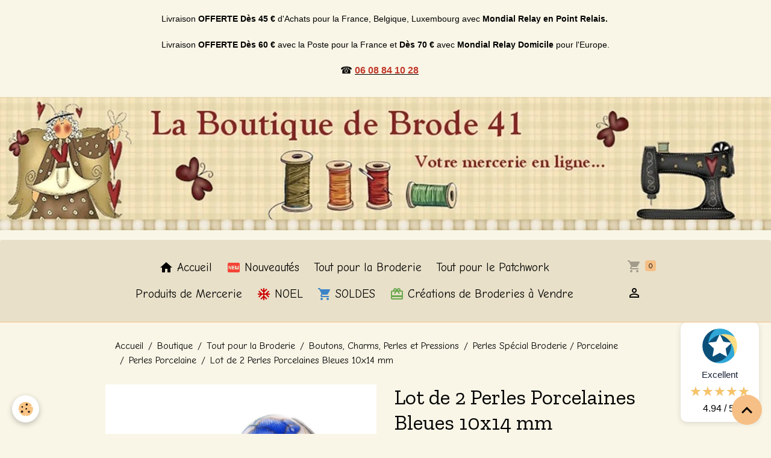

--- FILE ---
content_type: text/html; charset=UTF-8
request_url: https://www.laboutiquedebrode41.com/boutique/produits-de-mercerie/boutons-charms/perles/perles-porcelaine/lot-de-2-perles-porcelaines-bleues-10x14-mm.html
body_size: 93959
content:

<!DOCTYPE html>
<html lang="fr">
    <head>
        <title>Perles Baton Argent 9mm</title>
        <meta name="theme-color" content="rgb(232, 224, 201)">
        <meta name="msapplication-navbutton-color" content="rgb(232, 224, 201)">
        <!-- METATAGS -->
        <!-- rebirth / drawing -->
<!--[if IE]>
<meta http-equiv="X-UA-Compatible" content="IE=edge">
<![endif]-->
<meta charset="utf-8">
<meta name="viewport" content="width=device-width, initial-scale=1, shrink-to-fit=no">
    <meta property="og:title" content="Perles Baton Argent 9mm">
    <meta property="og:url" content="https://www.laboutiquedebrode41.com/boutique/tout-pour-la-broderie/boutons-charms/perles/perles-porcelaine/lot-de-2-perles-porcelaines-bleues-10x14-mm.html">
    <meta property="og:type" content="website">
    <link href="//www.laboutiquedebrode41.com/themes/designlines/bottomsite/index.css?v=1768539185" rel="stylesheet">
    <link rel="canonical" href="https://www.laboutiquedebrode41.com/boutique/produits-de-mercerie/boutons-charms/perles/perles-porcelaine/lot-de-2-perles-porcelaines-bleues-10x14-mm.html">
    <meta name="msvalidate.01" content="EC6D9FAFD44EC109EEF68BD20847BB87">
<meta name="generator" content="e-monsite (e-monsite.com)">

    <link rel="icon" href="https://www.laboutiquedebrode41.com/medias/site/favicon/ange.jpg">
    <link rel="apple-touch-icon" sizes="114x114" href="https://www.laboutiquedebrode41.com/medias/site/mobilefavicon/ange-1.jpg?fx=c_114_114">
    <link rel="apple-touch-icon" sizes="72x72" href="https://www.laboutiquedebrode41.com/medias/site/mobilefavicon/ange-1.jpg?fx=c_72_72">
    <link rel="apple-touch-icon" href="https://www.laboutiquedebrode41.com/medias/site/mobilefavicon/ange-1.jpg?fx=c_57_57">
    <link rel="apple-touch-icon-precomposed" href="https://www.laboutiquedebrode41.com/medias/site/mobilefavicon/ange-1.jpg?fx=c_57_57">


        
    <link rel="preconnect" href="https://fonts.googleapis.com">
    <link rel="preconnect" href="https://fonts.gstatic.com" crossorigin="anonymous">
    <link href="https://fonts.googleapis.com/css?family=Comic+Neue:300,300italic,400,400italic,700,700italic%7CZilla+Slab:300,300italic,400,400italic,700,700italic&display=swap" rel="stylesheet">

<link href="//www.laboutiquedebrode41.com/themes/combined.css?v=6_1642769533_3722" rel="stylesheet">


<link rel="preload" href="//www.laboutiquedebrode41.com/medias/static/themes/bootstrap_v4/js/jquery-3.6.3.min.js?v=26012023" as="script">
<script src="//www.laboutiquedebrode41.com/medias/static/themes/bootstrap_v4/js/jquery-3.6.3.min.js?v=26012023"></script>
<link rel="preload" href="//www.laboutiquedebrode41.com/medias/static/themes/bootstrap_v4/js/popper.min.js?v=31012023" as="script">
<script src="//www.laboutiquedebrode41.com/medias/static/themes/bootstrap_v4/js/popper.min.js?v=31012023"></script>
<link rel="preload" href="//www.laboutiquedebrode41.com/medias/static/themes/bootstrap_v4/js/bootstrap.min.js?v=31012023" as="script">
<script src="//www.laboutiquedebrode41.com/medias/static/themes/bootstrap_v4/js/bootstrap.min.js?v=31012023"></script>
<script src="//www.laboutiquedebrode41.com/themes/combined.js?v=6_1642769533_3722&lang=fr"></script>
<script type="application/ld+json">
    {
        "@context" : "https://schema.org/",
        "@type" : "WebSite",
        "name" : "La Boutique de Brode41",
        "url" : "https://www.laboutiquedebrode41.com/"
    }
</script>

<script async src="//pagead2.googlesyndication.com/pagead/js/adsbygoogle.js"></script>
<script>
  (adsbygoogle = window.adsbygoogle || []).push({
    google_ad_client: "ca-pub-9962519564969678",
    enable_page_level_ads: true
  });
</script>

<!-- Global site tag (gtag.js) - Google Analytics -->
<script async src="https://www.googletagmanager.com/gtag/js?id=UA-17327757-2"></script>
<script>
  window.dataLayer = window.dataLayer || [];
  function gtag(){dataLayer.push(arguments);}
  gtag('js', new Date());

  gtag('config', 'UA-17327757-2');
</script>




        <!-- //METATAGS -->
            <script src="//www.laboutiquedebrode41.com/medias/static/js/rgpd-cookies/jquery.rgpd-cookies.js?v=2072"></script>
    <script>
                                    $(document).ready(function() {
            $.RGPDCookies({
                theme: 'bootstrap_v4',
                site: 'www.laboutiquedebrode41.com',
                privacy_policy_link: '/about/privacypolicy/',
                cookies: [{"id":null,"favicon_url":"https:\/\/ssl.gstatic.com\/analytics\/20210414-01\/app\/static\/analytics_standard_icon.png","enabled":true,"model":"google_analytics","title":"Google Analytics","short_description":"Permet d'analyser les statistiques de consultation de notre site","long_description":"Indispensable pour piloter notre site internet, il permet de mesurer des indicateurs comme l\u2019affluence, les produits les plus consult\u00e9s, ou encore la r\u00e9partition g\u00e9ographique des visiteurs.","privacy_policy_url":"https:\/\/support.google.com\/analytics\/answer\/6004245?hl=fr","slug":"google-analytics"},{"id":null,"favicon_url":"","enabled":true,"model":"addthis","title":"AddThis","short_description":"Partage social","long_description":"Nous utilisons cet outil afin de vous proposer des liens de partage vers des plateformes tiers comme Twitter, Facebook, etc.","privacy_policy_url":"https:\/\/www.oracle.com\/legal\/privacy\/addthis-privacy-policy.html","slug":"addthis"}],
                modal_title: 'Gestion\u0020des\u0020cookies',
                modal_description: 'd\u00E9pose\u0020des\u0020cookies\u0020pour\u0020am\u00E9liorer\u0020votre\u0020exp\u00E9rience\u0020de\u0020navigation,\nmesurer\u0020l\u0027audience\u0020du\u0020site\u0020internet,\u0020afficher\u0020des\u0020publicit\u00E9s\u0020personnalis\u00E9es,\nr\u00E9aliser\u0020des\u0020campagnes\u0020cibl\u00E9es\u0020et\u0020personnaliser\u0020l\u0027interface\u0020du\u0020site.',
                privacy_policy_label: 'Consulter\u0020la\u0020politique\u0020de\u0020confidentialit\u00E9',
                check_all_label: 'Tout\u0020cocher',
                refuse_button: 'Refuser',
                settings_button: 'Param\u00E9trer',
                accept_button: 'Accepter',
                callback: function() {
                    // website google analytics case (with gtag), consent "on the fly"
                    if ('gtag' in window && typeof window.gtag === 'function') {
                        if (window.jsCookie.get('rgpd-cookie-google-analytics') === undefined
                            || window.jsCookie.get('rgpd-cookie-google-analytics') === '0') {
                            gtag('consent', 'update', {
                                'ad_storage': 'denied',
                                'analytics_storage': 'denied'
                            });
                        } else {
                            gtag('consent', 'update', {
                                'ad_storage': 'granted',
                                'analytics_storage': 'granted'
                            });
                        }
                    }
                }
            });
        });
    </script>
        <script async src="https://www.googletagmanager.com/gtag/js?id=G-4VN4372P6E"></script>
<script>
    window.dataLayer = window.dataLayer || [];
    function gtag(){dataLayer.push(arguments);}
    
    gtag('consent', 'default', {
        'ad_storage': 'denied',
        'analytics_storage': 'denied'
    });
    
    gtag('js', new Date());
    gtag('config', 'G-4VN4372P6E');
</script>

        
    <!-- Global site tag (gtag.js) -->
        <script async src="https://www.googletagmanager.com/gtag/js?id=UA-17327757-2"></script>
        <script>
        window.dataLayer = window.dataLayer || [];
        function gtag(){dataLayer.push(arguments);}

gtag('consent', 'default', {
            'ad_storage': 'denied',
            'analytics_storage': 'denied'
        });
        gtag('set', 'allow_ad_personalization_signals', false);
                gtag('js', new Date());
        gtag('config', 'UA-17327757-2');
    </script>
                <script src="//www.laboutiquedebrode41.com/medias/static/themes/ems_framework/js/masonry.pkgd.min.js"></script>
        <script src="//www.laboutiquedebrode41.com/medias/static/themes/ems_framework/js/imagesloaded.pkgd.min.js"></script>
                            <script id="widget-econfiance-js" position="right" src="https://certification.e-confiance.fr/js/certification/widget.js?v=2" slug="laboutiquedebrode41" ext="fr" defer></script>
                    </head>
    <body id="boutique_run_produits-de-mercerie_boutons-charms_perles_perles-porcelaine_lot-de-2-perles-porcelaines-bleues-10x14-mm" data-template="e-commerce">
        

                <!-- CUSTOMIZE AREA -->
        <div id="top-site">
            <p><span style="font-family:Arial,Helvetica,sans-serif;"><span style="font-size:10px;"></span></span></p>

<p style="text-align: center;"><span style="font-size:18px;"><span style="font-family:Courier New,Courier,monospace;"></span></span></p>

<h3 style="margin-bottom: 19px; text-indent: 0pt; text-align: center;"><span style="font-size:10pt"><span style="font-family:&quot;Times New Roman&quot;"><span style="color:black"><span lang="fr" style="font-size:13.5pt"><span style="font-family:&quot;Courier New&quot;"><span style="language:fr"></span></span></span></span></span></span></h3>

<p style="text-align:center; margin-bottom:19px; text-indent:0pt"><span style="font-size:14px;"><span style="font-family:Tahoma,Geneva,sans-serif;"><span style="line-height:75%"><span style="color:black"><span lang="fr"><span style="line-height:75%">Livraison </span></span><strong><span lang="fr"><span style="line-height:75%"><span style="font-weight:bold">OFFERTE&nbsp;</span></span></span></strong></span></span></span></span><span style="font-size:14px;"><span style="font-family:Tahoma,Geneva,sans-serif;"><span style="line-height:75%"><span style="color:black"><strong><span lang="fr"><span style="line-height:75%"><span style="font-weight:bold">D&egrave;s 45 &euro;</span></span></span></strong><span lang="fr"><span style="line-height:75%"> d&#39;Achats p</span></span></span></span></span><span style="font-family:Tahoma,Geneva,sans-serif;"><span style="line-height:75%"><span style="color:black"><span lang="fr"><span style="line-height:75%">our la France,&nbsp;Belgique, Luxembourg&nbsp;</span></span></span></span></span><span style="font-family:Tahoma,Geneva,sans-serif;"><span style="line-height:75%"><span style="color:black"><span lang="fr"><span style="line-height:75%">avec&nbsp;</span></span><span lang="fr"><span style="line-height:75%"><span style="font-weight:bold">Mondial Relay en Point Relais.&nbsp;</span></span></span></span></span></span></span></p>

<p style="text-align:center; margin-bottom:19px; text-indent:0pt"><span style="font-size:14px;"><span style="font-family:Tahoma,Geneva,sans-serif;"><span style="color:black"><span style="font-size:14px;"><span style="font-family:Tahoma,Geneva,sans-serif;"><span style="line-height:75%"><span style="color:black"><span lang="fr"><span style="line-height:75%">Livraison </span></span><strong><span lang="fr"><span style="line-height:75%"><span style="font-weight:bold">OFFERTE&nbsp;</span></span></span>D&egrave;s 60 &euro;</strong>&nbsp;avec la Poste&nbsp;pour la France&nbsp;et&nbsp;</span></span></span></span><span style="font-size:14px;"><span style="font-family:Tahoma,Geneva,sans-serif;"><span style="line-height:75%"><span style="color:black"><strong><span lang="fr"><span style="line-height:75%"><span style="font-weight:bold">D&egrave;s </span></span></span></strong></span></span></span></span><strong>70 &euro;</strong> avec <strong>Mondial Relay Domicile</strong>&nbsp;pour l&#39;Europe.</span></span></span></p>

<p style="text-align: center;"><span style="font-size:18px;"><span style="font-family:Courier New,Courier,monospace;"></span></span></p>

<p style="text-align: center;"><span style="font-family:Tahoma,Geneva,sans-serif;"><span style="font-size:16px;">☎️&nbsp;<strong><a href="tel:0608841028"><span style="color:#c0392b;">06 08 84 10 28</span></a><span style="color:#c0392b;">&nbsp; </span></strong></span></span><span style="font-size:14px;"><span style="font-family:Tahoma,Geneva,sans-serif;">&nbsp;</span><span style="font-family:Courier New,Courier,monospace;">&nbsp;</span></span></p>

<p style="text-align: center;"><span style="color:#c0392b;"></span><span style="display: none;">&nbsp;</span></p>

        </div>
                <!-- BRAND TOP -->
                                                                                    <div id="brand-top-wrapper" class="contains-brand d-flex justify-content-center">
                                    <a class="top-brand d-block text-center mr-0" href="https://www.laboutiquedebrode41.com/">
                                                    <img src="https://www.laboutiquedebrode41.com/medias/site/logos/logo2.jpg" alt="laboutiquedebrode41" class="img-fluid brand-logo d-none d-lg-inline-block">
                                                                            <span class="brand-titles d-lg-flex flex-column mb-0">
                                <span class="brand-title d-none">La Boutique de Brode41</span>
                                                    </span>
                                            </a>
                            </div>
        
        <!-- NAVBAR -->
                                                                                                                                    <nav class="navbar navbar-expand-lg py-lg-4 radius-top" id="navbar" data-animation="sliding">
                        <div class="container">
                                            <button id="buttonBurgerMenu" title="BurgerMenu" class="navbar-toggler collapsed" type="button" data-toggle="collapse" data-target="#menu">
                    <span></span>
                    <span></span>
                    <span></span>
                    <span></span>
                </button>
                <div class="collapse navbar-collapse flex-lg-grow-0 mx-lg-auto" id="menu">
                                                                                                                <ul class="navbar-nav navbar-menu nav-all nav-all-center">
                                                                                                                                                                                            <li class="nav-item" data-index="1">
                            <a class="nav-link" href="https://www.laboutiquedebrode41.com/">
                                                                                                                                                                                <i class="material-icons md-home"></i>
                                                                Accueil
                            </a>
                                                                                </li>
                                                                                                                                                                                            <li class="nav-item" data-index="2">
                            <a class="nav-link" href="https://www.laboutiquedebrode41.com/pages/les-nouveautes-de-la-semaine.html">
                                                                                                                                                                                <i class="material-icons md-fiber_new" style="color:rgb(244, 67, 54)"></i>
                                                                Nouveautés
                            </a>
                                                                                </li>
                                                                                                                                                                                            <li class="nav-item" data-index="3">
                            <a class="nav-link" href="https://www.laboutiquedebrode41.com/boutique/tout-pour-la-broderie/" onclick="window.open(this.href);return false;">
                                                                Tout pour la Broderie
                            </a>
                                                                                </li>
                                                                                                                                                                                            <li class="nav-item" data-index="4">
                            <a class="nav-link" href="https://www.laboutiquedebrode41.com/boutique/tout-pour-le-patchwork/" onclick="window.open(this.href);return false;">
                                                                Tout pour le Patchwork
                            </a>
                                                                                </li>
                                                                                                                                                                                            <li class="nav-item" data-index="5">
                            <a class="nav-link" href="https://www.laboutiquedebrode41.com/boutique/produits-de-mercerie/" onclick="window.open(this.href);return false;">
                                                                Produits de Mercerie
                            </a>
                                                                                </li>
                                                                                                                                                                                            <li class="nav-item" data-index="6">
                            <a class="nav-link" href="https://www.laboutiquedebrode41.com/boutique/noel/">
                                                                                                                                                                                <i class="material-icons md-ac_unit" style="color:rgb(204, 0, 0)"></i>
                                                                NOEL
                            </a>
                                                                                </li>
                                                                                                                                                                                            <li class="nav-item" data-index="7">
                            <a class="nav-link" href="https://www.laboutiquedebrode41.com/boutique/promotions/" onclick="window.open(this.href);return false;">
                                                                                                                                                                                <i class="material-icons md-local_grocery_store" style="color:rgb(61, 133, 198)"></i>
                                                                SOLDES
                            </a>
                                                                                </li>
                                                                                                                                                                                            <li class="nav-item" data-index="8">
                            <a class="nav-link" href="https://www.laboutiquedebrode41.com/boutique/creations-de-broderies-a-vendre/">
                                                                                                                                                                                <i class="material-icons md-card_giftcard" style="color:rgb(106, 168, 79)"></i>
                                                                Créations de Broderies à Vendre
                            </a>
                                                                                </li>
                                    </ul>
            
                                    
                    
                                        <ul class="navbar-nav navbar-widgets ml-lg-4">
                                                                        <li class="nav-item">
                            <a href="https://www.laboutiquedebrode41.com/boutique/do/cart/" class="nav-link">
                                <i class="material-icons md-shopping_cart"></i>
                                <span class="d-lg-none">Panier</span>
                                <span class="badge badge-primary" data-role="cart-count"></span>
                            </a>
                        </li>
                        <li class="nav-item">
                            <a href="https://www.laboutiquedebrode41.com/boutique/do/account/" class="nav-link">
                                <i class="material-icons md-perm_identity"></i>
                                <span class="d-lg-none">Votre compte</span>
                            </a>
                        </li>
                                            </ul>
                                        
                    
                                    </div>
                        </div>
                    </nav>

        <!-- HEADER -->
                <!-- //HEADER -->

        <!-- WRAPPER -->
                                        <div id="wrapper">

                            <main id="main">

                                                                    <div class="container">
                                                        <ol class="breadcrumb">
                                    <li class="breadcrumb-item"><a href="https://www.laboutiquedebrode41.com">Accueil</a></li>
                                                <li class="breadcrumb-item"><a href="https://www.laboutiquedebrode41.com/boutique/">Boutique</a></li>
                                                <li class="breadcrumb-item"><a href="https://www.laboutiquedebrode41.com/boutique/tout-pour-la-broderie/">Tout pour la Broderie</a></li>
                                                <li class="breadcrumb-item"><a href="https://www.laboutiquedebrode41.com/boutique/tout-pour-la-broderie/boutons-charms/">Boutons, Charms, Perles et Pressions</a></li>
                                                <li class="breadcrumb-item"><a href="https://www.laboutiquedebrode41.com/boutique/tout-pour-la-broderie/boutons-charms/perles/">Perles Spécial Broderie / Porcelaine</a></li>
                                                <li class="breadcrumb-item"><a href="https://www.laboutiquedebrode41.com/boutique/tout-pour-la-broderie/boutons-charms/perles/perles-porcelaine/">Perles Porcelaine</a></li>
                                                <li class="breadcrumb-item active">Lot de 2 Perles Porcelaines Bleues 10x14 mm</li>
                        </ol>

    <script type="application/ld+json">
        {
            "@context": "https://schema.org",
            "@type": "BreadcrumbList",
            "itemListElement": [
                                {
                    "@type": "ListItem",
                    "position": 1,
                    "name": "Accueil",
                    "item": "https://www.laboutiquedebrode41.com"
                  },                                {
                    "@type": "ListItem",
                    "position": 2,
                    "name": "Boutique",
                    "item": "https://www.laboutiquedebrode41.com/boutique/"
                  },                                {
                    "@type": "ListItem",
                    "position": 3,
                    "name": "Tout pour la Broderie",
                    "item": "https://www.laboutiquedebrode41.com/boutique/tout-pour-la-broderie/"
                  },                                {
                    "@type": "ListItem",
                    "position": 4,
                    "name": "Boutons, Charms, Perles et Pressions",
                    "item": "https://www.laboutiquedebrode41.com/boutique/tout-pour-la-broderie/boutons-charms/"
                  },                                {
                    "@type": "ListItem",
                    "position": 5,
                    "name": "Perles Spécial Broderie / Porcelaine",
                    "item": "https://www.laboutiquedebrode41.com/boutique/tout-pour-la-broderie/boutons-charms/perles/"
                  },                                {
                    "@type": "ListItem",
                    "position": 6,
                    "name": "Perles Porcelaine",
                    "item": "https://www.laboutiquedebrode41.com/boutique/tout-pour-la-broderie/boutons-charms/perles/perles-porcelaine/"
                  },                                {
                    "@type": "ListItem",
                    "position": 7,
                    "name": "Lot de 2 Perles Porcelaines Bleues 10x14 mm",
                    "item": "https://www.laboutiquedebrode41.com/boutique/tout-pour-la-broderie/boutons-charms/perles/perles-porcelaine/lot-de-2-perles-porcelaines-bleues-10x14-mm.html"
                  }                          ]
        }
    </script>
                                                </div>
                                            
                                        
                                        
                                                                                                        
<div class="view view-eco" id="view-item" data-category="perles-porcelaine">
    <div class="container">
        <div class="row">
                            <div class="col-12 col-md-6">
                    <div id="eco-carousel" class="carousel slide" data-height="auto" data-interval="false" data-role="product-carousel">
                                                <div class="carousel-inner">
                                                            <div class="carousel-item active"  >
                                    <a href="https://www.laboutiquedebrode41.com/medias/images/perles-ceramiques-bleues.jpg" data-toggle="lightbox" data-gallery="product-pictures" data-type="image">
                                        <img src="https://www.laboutiquedebrode41.com/medias/images/perles-ceramiques-bleues.jpg?v=1" alt="Perles ceramiques bleues" class="carousel-img img-fluid">
                                    </a>
                                </div>
                                                        <span id="carousel-zoom"><i class="material-icons md-zoom_in md-lg"></i></span>
                        </div>
                    </div>
                                    </div>
                        <div class="col-12 col-md-6">

                <h1 class="view-title">
                    Lot de 2 Perles Porcelaines Bleues 10x14 mm                 </h1>

                
                <div class="shortdescription">
                                                                        <p>Lot de 2 Perles Porcelaines 10x14 mm</p>

<p>Diam&egrave;tre int&eacute;rieur : 5mm</p>

                                                            </div>

                                    <div class="introduction">
                        <p><script
src="https://www.paypal.com/sdk/js?client-id=AW8B6q7UO5EbVsfT09LKY0nZ8ichWZUCV2ta1v2rS3wexyPsgh3yXu1YIbE-3QTfqdlCrfTogZ8QDDfZ&currency=EUR&components=messages"
data-namespace="PayPalSDK">
</script><!-- Dans votre code, mettez à jour dynamiquement
data-pp-amount en le remplaçant par le prix ou le montant du panier.
Par exemple, data-pp-amount="89,99"
pour un produit de 89,99 €.
--></p>

<p>&nbsp;</p>

<table align="left" border="0" cellpadding="0" cellspacing="0" style="width:auto;">
	<tbody>
		<tr>
			<td style="width: 125px;"><img alt="Payplug logo" class="img-left" src="https://www.laboutiquedebrode41.com/medias/images/payplug-logo.png?fx=r_125_70" style="width: 109px; height: 60px; float: left;" /></td>
			<td>
			<p><span style="font-size:14px;"><span style="font-family:Arial,Helvetica,sans-serif;"><img alt="Paiement 100% sécurisé" id="ps_checkout-payment-method-logo-block-img" src="https://www.demerenfille.fr/modules/ps_checkout/views/img/lock_checkout.svg" />&nbsp;Paiement 100% s&eacute;curis&eacute;</span></span></p>

			<p><span style="font-size:14px;"><span style="font-family:Arial,Helvetica,sans-serif;"><span style="font-size:14px;"><span style="font-family:Arial,Helvetica,sans-serif;"><img alt="" data-v-65649e9b="" role="presentation" src="https://www.paypalobjects.com/js-sdk-logos/2.2.7/paypal-default.svg" style="float: left;" /></span></span></span></span><span style="font-size:14px;"><span style="font-family:Arial,Helvetica,sans-serif;"><span style="font-size:14px;"><span style="font-family:Arial,Helvetica,sans-serif;"><span style="font-size:14px;"><span style="font-family:Arial,Helvetica,sans-serif;"><span style="font-size:14px;"><span style="font-family:Arial,Helvetica,sans-serif;"><span style="font-size:14px;"><span style="font-family:Arial,Helvetica,sans-serif;">&nbsp;&nbsp;<span style="font-size:14px;"><span style="font-family:Arial,Helvetica,sans-serif;"><span style="font-size:14px;"><span style="font-family:Arial,Helvetica,sans-serif;"><img alt="" data-v-b9787851="" role="presentation" src="https://www.paypalobjects.com/js-sdk-logos/2.2.7/pp-default.svg" />&nbsp;</span></span></span></span></span></span></span></span></span></span></span></span></span></span><span style="font-size:12px;"><span style="font-family:Arial,Helvetica,sans-serif;"><span style="font-family:Arial,Helvetica,sans-serif;"><span style="font-family:Arial,Helvetica,sans-serif;"><span style="font-family:Arial,Helvetica,sans-serif;"><span style="font-family:Arial,Helvetica,sans-serif;">4X PayPal&nbsp;</span></span></span></span></span></span></p>
			</td>
		</tr>
		<tr>
			<td style="text-align: center;">&nbsp;<img alt="Camion 0 4" class="img-center" height="60" src="https://www.laboutiquedebrode41.com/medias/images/camion-0--4.jpg?fx=r_60_60" width="60" /></td>
			<td>
			<p style="text-indent: 0pt;">&nbsp;</p>

			<p style="text-indent: 0pt;"><span style="font-size:14px;"><a href="https://www.laboutiquedebrode41.com/pages/informations/frais-de-port-gratuit-50.html"><span style="font-family:Arial,Helvetica,sans-serif;"><span style="color:black"><span lang="fr"><span style="font-weight:bold">LIVRAISON&nbsp;</span></span></span></span><span style="font-family:Arial,Helvetica,sans-serif;"><span style="color:black"><span lang="fr"><span style="font-weight:bold">OFFERTE</span></span></span></span></a></span></p>

			<p style="text-indent: 0pt;"><span style="font-size:12px;"><a href="https://www.laboutiquedebrode41.com/pages/informations/frais-de-port-gratuit-50.html"><span style="color:#2980b9;"><span style="font-family:&quot;Times New Roman&quot;"><strong><span style="font-family:Arial,Helvetica,sans-serif;"><span lang="fr">A partir de</span></span></strong></span><strong><span style="font-family:Arial,Helvetica,sans-serif;">&nbsp;</span><span style="font-family:Arial,Helvetica,sans-serif;"><span lang="fr">45&euro; d&rsquo;achat en Point Relais</span></span></strong></span></a></span></p>
			</td>
		</tr>
	</tbody>
</table>

<p>&nbsp;</p>
                    </div>
                
                
    
<div id="site-module-4e8268025c2e6fde4dbcee2e" class="site-module" data-itemid="4e8268025c2e6fde4dbcee2e" data-siteid="4e8267fdb5b96fde4dbceefc" data-category="item"></div>

                                        <div class="basket" data-role="basket">
        
        
                    <p class="availability"><span class="availibity-label">Disponibilité :</span> <i class="material-icons md-lens md-sm text-success"></i> Article disponible</p>
        
                            
        
        
        
        
                    <div class="add-to-basket">
                <div class="price">
                    
                                        
                                            <p>
                                                        <span class="final-price price-ttc d-inline-block">1,00€&nbsp;TTC</span>
                        </p>
                    
                                    </div>
                                                        <div class="input-group numeric-stepper" data-max="6" data-role="eco-numeric-stepper">
                        <div class="input-group-prepend">
                            <button type="button" class="btn btn-secondary" disabled data-stepper="down">
                                <i class="material-icons md-remove"></i>
                            </button>
                        </div>
                        <input data-role="product-qty" id="qty_56bcf999b7fc5a3f6a67c27a" type="text" value="1" class="form-control">
                        <div class="input-group-append">
                            <button type="button" class="btn btn-secondary" data-stepper="up">
                                <i class="material-icons md-add"></i>
                            </button>
                        </div>
                    </div>
                                            <button id="add-to-cart-desktop" type="button" class="btn btn-primary" onclick="modules.ecom.addToCart('https://www.laboutiquedebrode41.com/boutique', '56bcf999b7fc5a3f6a67c27a', '', $('#qty_56bcf999b7fc5a3f6a67c27a').val(), 0, '');">Ajouter au panier</button>
                                                                        </div>
        
        
                                                                        <p class="loyalty-points">Gagnez <strong>1 Points de Fidélité</strong> en ajoutant ce produit à votre commande.
                                        Soit une réduction de <strong class="points-value" data-ajax="nbLPCartAmount">0,05€</strong> sur votre prochaine commande.
                                        </div>

                
                
                
                
                            </div>
        </div>
    </div>

    
    
    
    <div class="container plugin-list">
        <div class="row">
            <div class="col">
                <div class="plugins">
                    
                                            <div id="social-" class="plugin" data-plugin="social">
    <div class="a2a_kit a2a_kit_size_32 a2a_default_style">
        <a class="a2a_dd" href="https://www.addtoany.com/share"></a>
        <a class="a2a_button_facebook"></a>
        <a class="a2a_button_x"></a>
        <a class="a2a_button_email"></a>
    </div>
    <script>
        var a2a_config = a2a_config || {};
        a2a_config.onclick = 1;
        a2a_config.locale = "fr";
    </script>
    <script async src="https://static.addtoany.com/menu/page.js"></script>
</div>                    
                    
                    
                                    </div>
            </div>
        </div>
    </div>

    
            <div id="bottom-eco" class="container mt-4">
            <div class="row">
                <div class="col">
                    
<div id="rows-666b12670ea8439c0103732d" class="rows" data-total-pages="1" data-current-page="1">
                            
                        
                                                                                        
                                                                
                
                        
                
                
                                    
                
                                
        
                                    <div id="row-666b12670ea8439c0103732d-1" class="row-container pos-1  page_1 container">
                    <div class="row-content">
                                                                                <div class="row" data-role="line">
                                    
                                                                                
                                                                                                                                                                                                            
                                                                                                                                                                
                                                                                
                                                                                
                                                                                                                        
                                                                                
                                                                                                                                                                                                                                                                        
                                                                                        <div data-role="cell" data-size="lg" id="cell-666b12670ee829fdb4301d1f" class="col empty-column">
                                               <div class="col-content col-no-widget">                                                        &nbsp;
                                                                                                    </div>
                                            </div>
                                                                                                                                                        </div>
                                            </div>
                                    </div>
                        </div>

                </div>
            </div>
        </div>
    
    
    
    
                <script type="application/ld+json">
        {
          "@context": "http://schema.org/",
          "@type": "Product",
          "name": "Lot de 2 Perles Porcelaines Bleues 10x14 mm",
                    "image": [
                          "https://www.laboutiquedebrode41.com/medias/images/perles-ceramiques-bleues.jpg"                      ],
                    "description": "&lt;p&gt;Lot de 2 Perles Porcelaines 10x14 mm&lt;/p&gt;

&lt;p&gt;Diam&amp;egrave;tre int&amp;eacute;rieur : 5mm&lt;/p&gt;
",
          "mpn": "REF105287",
                                                  "aggregateRating": {
                    "@type": "AggregateRating",
                    "ratingValue": "4.94",
                    "ratingCount": "427"
                  },
                                          "review": [
                            {
                  "@type": "Review",
                  "author": {
                    "@type": "Person",
                    "name": "Laurence A"
                  },
                  "reviewRating": {
                    "@type": "Rating",
                    "ratingValue": "5",
                    "bestRating": "5"
                  },
                  "datePublished": "2026-01-02T15:32:08+01:00",
                  "reviewBody": "Cest toujours un plaisir de commander chez  la boutique de broderie 41. 
Les articles sont comme on les espère , le paiement facile et la livraison rapide. Si on a une question à poser, la réponse toujours rapide.
Je recommande fortement cette boutique en ligne."
                },                            {
                  "@type": "Review",
                  "author": {
                    "@type": "Person",
                    "name": "Sylviane V"
                  },
                  "reviewRating": {
                    "@type": "Rating",
                    "ratingValue": "5",
                    "bestRating": "5"
                  },
                  "datePublished": "2026-01-01T11:52:28+01:00",
                  "reviewBody": "Excellente.
Véronique de très bon conseils."
                },                            {
                  "@type": "Review",
                  "author": {
                    "@type": "Person",
                    "name": "Viviane H"
                  },
                  "reviewRating": {
                    "@type": "Rating",
                    "ratingValue": "5",
                    "bestRating": "5"
                  },
                  "datePublished": "2025-12-30T11:28:10+01:00",
                  "reviewBody": "Rapidité d'envoi,  envoi soigné , qualité des produits. Toujours autant satisfaite"
                },                            {
                  "@type": "Review",
                  "author": {
                    "@type": "Person",
                    "name": "BRILLARD D"
                  },
                  "reviewRating": {
                    "@type": "Rating",
                    "ratingValue": "5",
                    "bestRating": "5"
                  },
                  "datePublished": "2025-12-29T13:38:34+01:00",
                  "reviewBody": "Véronique est adorable. Commande envoyée rapidement. À recommander ++++"
                },                            {
                  "@type": "Review",
                  "author": {
                    "@type": "Person",
                    "name": "christine H"
                  },
                  "reviewRating": {
                    "@type": "Rating",
                    "ratingValue": "5",
                    "bestRating": "5"
                  },
                  "datePublished": "2025-12-25T18:24:06+01:00",
                  "reviewBody": "Parfait"
                }                      ],
                    "offers": {
                          "@type": "Offer",
              "price": "1.00",
                        "priceCurrency": "EUR",
            "url": "https://www.laboutiquedebrode41.com/boutique/tout-pour-la-broderie/boutons-charms/perles/perles-porcelaine/lot-de-2-perles-porcelaines-bleues-10x14-mm.html",
            "priceValidUntil": "2026-02-17",
                        "availability": "http://schema.org/InStock",
                                    "shippingDetails":
            {
                "@type": "OfferShippingDetails",
                "shippingRate": {
                "@type": "MonetaryAmount",
                    "value": "9.40",
                    "currency": "EUR"
                },
                "shippingDestination": {
                    "@type": "DefinedRegion",
                    "addressCountry": "FR"
                },
                "deliveryTime": {
                    "@type": "ShippingDeliveryTime",
                    "handlingTime": {
                      "@type": "QuantitativeValue",
                      "minValue": 1,
                      "maxValue": 5,
                      "unitCode": "DAY"
                    },
                    "transitTime": {
                      "@type": "QuantitativeValue",
                      "minValue": 1,
                      "maxValue": 5,
                      "unitCode": "DAY"
                    }
                }
            },
                        "seller": {
             "@type": "Organization",
             "name": "La Boutique de Brode41"
            }
          }
        }
    </script>

    
                <script>
        if (window.innerWidth < 575) {
            window.addEventListener("scroll", function() {
                var scrollPosition = window.pageYOffset || document.documentElement.scrollTop;
                var scrollToTopButton = document.querySelector(".scroll-to-top");

            });

            window.addEventListener("scroll", function() {
                var scrollPosition = window.pageYOffset || document.documentElement.scrollTop;
                var anchor_mobile = document.getElementById("anchor-mobile");

                if (scrollPosition > 500) {

                    // Afficher le bouton lorsqu'on est à plus de 500px du haut de la page
                    // On joue avec l'opacité pour l'effet de transition

                    setTimeout(() => {  anchor_mobile.classList.remove("d-none"); }, 0);
                    setTimeout(() => {  anchor_mobile.classList.remove("opacity-0"); }, 300);
                }
                else {

                    anchor_mobile.classList.add("opacity-0");
                    anchor_mobile.classList.add("d-none");
                }
            });

            if (document.querySelector(".scroll-to-top")) {

                document.querySelector(".scroll-to-top").addEventListener("click", function() {
                    window.scrollTo({
                        top: 0,
                        behavior: "smooth"
                    });
                });

            }

        }
    </script>

    
    
    <script>
        emsChromeExtension.init('product', '56bcf999b7fc5a3f6a67c27a', 'e-monsite.com');
    </script>

    </div>

<script>
    $(document).ready(function() {
        //Affichage du nombre d'étoiles dynamique selon note moyenne
        var avRatings = document.getElementsByClassName('econfiance-product-reviews-av_rating');
        for (var i = 0, len = avRatings.length; i < len; i++) {
            var avRating = avRatings[i];
            // Note utilisateur
            var average = avRating.getAttribute('data-rating');
            var reviewId = avRating.id;
            // Note initiale
            var ratings = [
                average
            ];
            // Nb total d'étoile
            var starsTotal = 5;
            for (var rating in ratings) {
                // Obtenir pourcentage
                var starPercentage = ratings[rating] / starsTotal * 100;
                // Arrondir au 10 le plus proche
                var starPercentageRounded = `${starPercentage}%`;
                // Définir le remplissage des étoiles selon pourcentage
                document.querySelector(`#econfiance-product-reviews-stars-inner-`+reviewId).style.width = starPercentageRounded;
            }
        }
    });
</script>

                </main>

                        </div>
        <!-- //WRAPPER -->

                <footer id="footer" class="frieze-circles">
                            
<div id="rows-60a796c6f8c35cb862d14b62" class="rows" data-total-pages="1" data-current-page="1">
                            
                        
                                                                                        
                                                                
                
                        
                
                
                                    
                                    
                                
        
                                    <div id="row-60a796c6f8c35cb862d14b62-1" class="row-container pos-1 page_1 row-separated container">
                    <div class="row-content">
                                                                                <div class="row align-items-stretch" data-role="line">
                                    
                                                                                
                                                                                                                                                                                                            
                                                                                                                                                                                                                                                    
                                                                                
                                                                                
                                                                                                                        
                                                                                                                                                                    
                                                                                                                                                                            
                                                                                        <div data-role="cell" data-size="sm" id="cell-675f43af003c000000029f32" class="col " style="-ms-flex-preferred-size:33.333333333333%;flex-basis:33.333333333333%">
                                               <div class="col-content col-no-widget">                                                        <p style="text-align: center;"><a href="https://www.laboutiquedebrode41.com/pages/informations/contact.html"><img alt="Heures ouverture" class="img-center img-circle" height="299" src="/medias/images/heures-ouverture.jpg?fx=r_376_300" width="376" /></a></p>

                                                                                                    </div>
                                            </div>
                                                                                                                        
                                                                                
                                                                                                                                                                                                            
                                                                                                                                                                                                                                                    
                                                                                
                                                                                
                                                                                                                        
                                                                                                                                                                    
                                                                                                                                                                            
                                                                                        <div data-role="cell" data-size="xs" id="cell-68a3756e9d350000000217a7" class="col " style="-ms-flex-preferred-size:22.239459029435%;flex-basis:22.239459029435%">
                                               <div class="col-content col-no-widget">                                                        <p style="text-align: center;">&nbsp;</p>

<p style="text-align: center;"><span style="font-size:18px;"><span style="font-family:Arial,Helvetica,sans-serif;">Suivez nous sur</span></span>&nbsp;</p>

<p style="text-align: center;"><a href="https://www.facebook.com/laboutique.debrode?locale=fr_FR" title="Favebook"><img alt="Favebook" class="img-center img-circle" height="100" src="/medias/images/favebook.png?fx=r_100_100" width="100" /></a><a href="https://www.instagram.com/laboutiquedebrode41/" title="Instragram logo"><img alt="Instragram logo" class="img-center img-circle" height="100" src="/medias/images/instragram-logo.jpg?fx=r_100_100" width="100" /></a></p>

                                                                                                    </div>
                                            </div>
                                                                                                                        
                                                                                
                                                                                                                                                                                                            
                                                                                                                                                                                                                                                    
                                                                                
                                                                                
                                                                                                                        
                                                                                                                                                                    
                                                                                                                                                                            
                                                                                        <div data-role="cell" data-size="sm" id="cell-675f4e8724ed00000002e538" class="col " style="-ms-flex-preferred-size:44.427207637232%;flex-basis:44.427207637232%">
                                               <div class="col-content col-no-widget">                                                        
<div id="rmOrganism">
  <div class="rmEmbed rmLayout--horizontal rmBase">
    <div data-page-type="formSubscribe" class="rmBase__body rmSubscription">
      <form method="post" action="https://t76600c13.emailsys2a.net/289/300/c0e9f4c482/subscribe/form.html?_g=1758389666" class="rmBase__content">
        <div class="rmBase__container">
          <div class="rmBase__section">
            <div class="rmBase__el rmBase__el--heading">
              <h1 class="rmBase__comp--heading">
                Inscription à Newsletter
    <!-- this linebreak is important, don't remove it! this will force trailing linebreaks to be displayed -->
                <br>
              </h1>
            </div>
          </div>
          <div class="rmBase__section">
            <div class="rmBase__el rmBase__el--text">
              <div class="rmBase__comp--text">
                Restez Informé des Nouveautés et des Offres Spéciales !
    <!-- this linebreak is important, don't remove it! this will force trailing linebreaks to be displayed -->
                <br>
              </div>
            </div>
          </div>
          <div class="rmBase__section">
            <div class="rmBase__el rmBase__el--input rmBase__el--label-pos-none" data-field="firstname">
              <label for="firstname" class="rmBase__compLabel rmBase__compLabel--hideable">
                Prénom
              </label>
              <div class="rmBase__compContainer">
                <input type="text" name="firstname" id="firstname" placeholder="Prénom" value="" class="rmBase__comp--input comp__input">
                <div class="rmBase__compError"></div>
              </div>
            </div>
            <div class="rmBase__el rmBase__el--input rmBase__el--label-pos-none" data-field="lastname">
              <label for="lastname" class="rmBase__compLabel rmBase__compLabel--hideable">
                Nom de famille
              </label>
              <div class="rmBase__compContainer">
                <input type="text" name="lastname" id="lastname" placeholder="Nom de famille" value="" class="rmBase__comp--input comp__input">
                <div class="rmBase__compError"></div>
              </div>
            </div>
            <div class="rmBase__el rmBase__el--input rmBase__el--label-pos-none" data-field="email">
              <label for="email" class="rmBase__compLabel rmBase__compLabel--hideable rmBase__compLabel--required">
                Adresse mail
              </label>
              <div class="rmBase__compContainer">
                <input type="text" name="email" id="email" placeholder="E-mail" value="" class="rmBase__comp--input comp__input">
                <div class="rmBase__compError"></div>
              </div>
            </div>
          </div>
          <div class="rmBase__section">
            <div class="rmBase__el rmBase__el--text">
              <div class="rmBase__comp--text">
                Merci de renseigner un texte
    <!-- this linebreak is important, don't remove it! this will force trailing linebreaks to be displayed -->
                <br>
              </div>
            </div>
          </div>
          <div class="rmBase__section">
            <div class="rmBase__el rmBase__el--consent" data-field="consent_text">
              <div class="rmBase__comp--checkbox">
                J'accepte l'utilisation de mes données personnelles pour recevoir les newsletters de la Boutique de Brode41 et je sais que je peux révoquer cette autorisation à tout moment.
              </div>
            </div>
          </div>
          <div class="rmBase__section">
            <div class="rmBase__el rmBase__el--cta">
              <button type="submit" class="rmBase__comp--cta">
                S'inscrire
              </button>
            </div>
          </div>
        </div>
      </form>
    </div>
    <div data-page-type="pageSubscribeSuccess" class="rmBase__body rmSubscription hidden">
      <div class="rmBase__content">
        <div class="rmBase__container">
          <div class="rmBase__section">
            <div class="rmBase__el rmBase__el--heading">
              <h1 class="rmBase__comp--heading">
                Merci pour votre inscription !
    <!-- this linebreak is important, don't remove it! this will force trailing linebreaks to be displayed -->
                <br>
              </h1>
            </div>
          </div>
          <div class="rmBase__section">
            <div class="rmBase__el rmBase__el--text">
              <div class="rmBase__comp--text">
                Nous venons de vous envoyer un e-mail ! Veuillez confirmer votre inscription en cliquant sur le lien d'activation qu'il contient.
    <!-- this linebreak is important, don't remove it! this will force trailing linebreaks to be displayed -->
                <br>
              </div>
            </div>
          </div>
        </div>
      </div>
    </div>
  </div>
</div>
<style>
        .rmBody.rmBody--embed {
        background: #E8E0C9;
    }
    #rmOrganism .rmBase {
        background: #E8E0C9;
        color: #922829;
        font-family: Arial, Helvetica, sans-serif;
    }
    #rmOrganism .rmBase__comp--textlink {
        color: #FFFFFF;
    }
    #rmOrganism .rmBase__comp--link {
        color: #FFFFFF;
    }
    #rmOrganism .rmBase__comp--button {
        background: #FFFFFF;
        border: 2px solid #959484;
        border-radius: 5px;
        color: #363635;
    }
    #rmOrganism .rmBase__comp--cta {
        background: #FFFFFF;
        border: 2px solid #959484;
        border-radius: 5px;
        color: #363635;
    }
    #rmOrganism .rmBase__compError {
        color: #FFFFFF;
        background-color: #FF0000;
    }
        #rmOrganism .rmSubscription {
        background: #E8E0C9;
        color: #922829;
        font-family: Arial, Helvetica, sans-serif;
    }
    #rmOrganism .rmSubscription .rmBase__el {
        font-size: 14px;
        margin-bottom: 1em;
    }
    #rmOrganism .rmSubscription .rmBase__el--logo {
        text-align: center;
    }
    #rmOrganism .rmSubscription .rmBase__el--heading {
        margin-bottom: 0px;
        text-align: center;
    }
    #rmOrganism .rmSubscription .rmBase__el--text {
        margin-bottom: 28px;
        text-align: center;
    }
    #rmOrganism .rmSubscription .rmBase__el--link {
        text-align: center;
    }
    #rmOrganism .rmSubscription .rmBase__el--captcha {
        text-align: center;
    }
    #rmOrganism .rmSubscription .rmBase__el--cta {
        align-items: stretch
    }
    #rmOrganism .rmSubscription .rmBase__el--legal-notice {
        text-align: center;
    }
    #rmOrganism .rmSubscription .rmBase__comp--heading {
        color: #010101;
        font-size: 28px;
        line-height: 37px;
    }
    #rmOrganism .rmSubscription .rmBase__comp--text {
        font-size: 14px;
        line-height: 21px;
    }
    #rmOrganism .rmSubscription .rmBase__compLabel {
        color: #F6BF85;
    }
    #rmOrganism .rmSubscription .rmBase__comp--cta {
        font-size: 14px;
    }
    #rmOrganism .rmPopup__close {
        font-family: Arial, Helvetica, sans-serif;
    }
    #rmOrganism .rmPopup__backdrop {
        background: #303233;
        opacity: 0.6;
    }
        #rmOrganism .rmPage {
        background: #E8E0C9;
        color: #922829;
        font-family: Arial, Helvetica, sans-serif;
    }
    #rmOrganism .rmPage .rmBase__comp--heading {
        color: #010101;
    }
    #rmOrganism .rmPage .rmBase__compLabel {
        color: #922829;
    }
    .rmBody{margin:0;padding:0}#rmOrganism{box-sizing:border-box}#rmOrganism *{color:currentColor;border:0;font-size:100%;font:inherit;margin:0;outline:none;padding:0;vertical-align:baseline}#rmOrganism *,#rmOrganism :after,#rmOrganism :before{box-sizing:inherit}#rmOrganism button::-moz-focus-inner,#rmOrganism input::-moz-focus-inner{border:0;padding:0}#rmOrganism input[type=email],#rmOrganism input[type=password],#rmOrganism input[type=text],#rmOrganism textarea{-webkit-appearance:none}#rmOrganism .hidden{display:none!important}#rmOrganism .rmPopup__container{bottom:0;display:none;left:0;overflow:hidden;pointer-events:none;position:fixed;right:0;top:0;z-index:1000}#rmOrganism .rmPopup__container.rmPopup--show{display:flex}#rmOrganism .rmPopup__container .rmPopup__backdrop{display:block;height:100%;left:0;pointer-events:auto;position:absolute;top:0;width:100%}#rmOrganism .rmPopup__container .rmPopup{overflow:hidden;pointer-events:auto}#rmOrganism .rmPopup__container .rmPopup .rmPopup__close{align-items:center;appearance:none;background:rgba(0,0,0,.6);border-radius:100%;color:#fff;cursor:pointer;display:flex;flex-direction:column;font-family:Arial,Helvetica,sans-serif;font-size:20px;font-weight:700;height:1.6em;justify-content:center;line-height:1;position:absolute;right:2px;text-align:center;top:2px;width:1.6em;z-index:100}#rmOrganism .rmPopup__container .rmPopup .rmPopup__close:focus-visible{outline:2px solid rgba(0,0,0,.85);outline-offset:2px}#rmOrganism .rmPopup__container .rmPopup.rmPopup--modal{border-radius:1em 1em 0 0;max-height:90%;overflow:hidden;position:absolute;bottom:0;left:50%;transform:translate(-50%);width:98%}@media screen and (min-width:768px){#rmOrganism .rmPopup__container .rmPopup.rmPopup--modal{border-radius:1em;box-shadow:0 0 1em rgba(0,0,0,.25);bottom:auto;top:5%;width:calc(100% - 2em)}}#rmOrganism .rmPopup__container .rmPopup.rmPopup--sidebar{border-radius:1em 0 0 0;box-shadow:0 0 1em rgba(0,0,0,.25);max-height:calc(100% - 1em);overflow:hidden;position:absolute;right:0;bottom:0;width:calc(100% - 1em)}#rmOrganism .rmPopup__container .rmPopup.rmPopup--banner{box-shadow:0 0 1em rgba(0,0,0,.15);overflow:hidden;position:absolute;left:0;width:100%}#rmOrganism .rmPopup__container .rmPopup.rmPopup--banner.rmLayout--banner-top{top:0}#rmOrganism .rmPopup__container .rmPopup.rmPopup--banner.rmLayout--banner-bottom{bottom:0}#rmOrganism .rmBase__el .comp__input,#rmOrganism .rmBase__el .comp__select{background:#fff;border:none;border-radius:.25em;box-shadow:inset 0 2px 1px rgba(0,0,0,.1),inset 0 0 0 1px rgba(0,0,0,.45);color:#666;font-family:inherit;font-size:1em;font-weight:400;height:2.5em;line-height:1.5;margin:0;outline:none;padding:.5em;vertical-align:top;width:100%}#rmOrganism .rmBase__el .comp__input:hover,#rmOrganism .rmBase__el .comp__select:hover{box-shadow:inset 0 2px 1px rgba(0,0,0,.1),inset 0 0 0 1px rgba(0,0,0,.85)}#rmOrganism .rmBase__el .comp__input:focus,#rmOrganism .rmBase__el .comp__select:focus{box-shadow:inset 0 2px 1px rgba(0,0,0,.1),inset 0 0 0 1px rgba(0,0,0,.85);color:#333;outline:1px solid rgba(0,0,0,.85)}#rmOrganism .rmBase__el .comp__input::placeholder{color:currentColor!important;opacity:1!important}#rmOrganism .rmBase__el.rmBase__el--has-error .rmBase__compError{display:inline-block}#rmOrganism .rmBase__el--title .rmBase__comp--titleInput{margin-top:1em}#rmOrganism .rmBase__el--image{margin:0!important}#rmOrganism .rmBase__compLabel--required:after{content:"*";font-weight:700;margin-left:.5ch;pointer-events:none;user-select:none}#rmOrganism .rmBase__comp--image{background:no-repeat 50%;height:100%;position:relative;width:100%}#rmOrganism .rmBase__comp--image.image--fit{background-size:cover}#rmOrganism .rmBase__comp--image .image__link{display:block;height:100%;width:100%}#rmOrganism .rmBase__comp--logo{border:none;display:inline-block;height:auto;max-width:100%;vertical-align:top}#rmOrganism .rmBase__comp--logolink{display:inline-block}#rmOrganism .rmBase__comp--cta{cursor:pointer;display:inline-block;font-family:inherit;line-height:1.5;font-weight:700;text-align:center;padding:.5em 1.5em}#rmOrganism .rmBase__comp--cta:focus-visible{outline:2px solid rgba(0,0,0,.85);outline-offset:2px}#rmOrganism .rmBase__comp--button,#rmOrganism .rmBase__comp--link{cursor:pointer;display:inline-block;line-height:1.5;text-decoration:none}#rmOrganism .rmBase__comp--button:focus-visible,#rmOrganism .rmBase__comp--link:focus-visible{outline:2px solid rgba(0,0,0,.85);outline-offset:2px}#rmOrganism .rmBase__comp--link{font-weight:400;padding:.5em 0}#rmOrganism .rmBase__comp--link:hover{text-decoration:underline}#rmOrganism .rmBase__comp--button{font-weight:700;padding:.5em 1em}#rmOrganism .rmBase__comp--textlink{cursor:pointer;font-weight:400;text-decoration:none}#rmOrganism .rmBase__comp--textlink:hover{text-decoration:underline}#rmOrganism .rmBase__comp--textlink:focus-visible{outline:2px solid rgba(0,0,0,.85);outline-offset:2px}#rmOrganism .rmBase__comp--captcha{display:inline-block;max-width:100%;overflow:hidden;text-align:left;vertical-align:top}#rmOrganism .rmBase__comp--coupon{border:2px dashed;display:inline-block;line-height:1.5;padding:.75em 2.25em}#rmOrganism .rmBase__comp--birthday{display:flex}#rmOrganism .rmBase__comp--birthday .comp__select{flex-grow:1;min-width:1%}#rmOrganism .rmBase__comp--birthday .comp__select:not(:first-child){margin-left:1em}#rmOrganism .rmBase__comp--privacy{align-items:center;display:flex}#rmOrganism .rmBase__comp--privacy .privacy__visual{flex-shrink:0;font-size:16px;height:4em;margin-right:1em;width:4em}#rmOrganism .rmBase__comp--privacy .privacy__text{font-size:11px;line-height:1.4;text-align:left}#rmOrganism .rmBase__comp--privacy .privacy__text a{color:currentColor;text-decoration:underline}#rmOrganism .rmBase__comp--privacy .privacy__text a:focus-visible{outline:2px solid rgba(0,0,0,.85);outline-offset:2px}#rmOrganism .rmBase__comp--checkbox .vFormCheckbox,#rmOrganism .rmBase__comp--radio .vFormCheckbox{align-items:flex-start;display:inline-flex}#rmOrganism .rmBase__comp--checkbox .vFormCheckbox .vFormCheckbox__input,#rmOrganism .rmBase__comp--radio .vFormCheckbox .vFormCheckbox__input{appearance:none;background:#fff;border:1px solid rgba(0,0,0,.45);border-radius:.25em;color:#333;cursor:pointer;display:inline-block;flex-shrink:0;height:1.25em;line-height:0;position:relative;vertical-align:top;width:1.25em}#rmOrganism .rmBase__comp--checkbox .vFormCheckbox .vFormCheckbox__input:checked:after,#rmOrganism .rmBase__comp--radio .vFormCheckbox .vFormCheckbox__input:checked:after{background:url("data:image/svg+xml;charset=utf-8,%3Csvg xmlns='http://www.w3.org/2000/svg' viewBox='0 0 20 20' width='10' height='10'%3E%3Cpath fill='%23333' d='M19.4 2.6c-.8-.8-2-.8-2.8 0L6.4 12.8l-3-3.1c-.8-.8-2-.8-2.8 0-.8.8-.8 2 0 2.8L5.1 17c.8.8 2 .8 2.8 0l1.4-1.4L19.4 5.4c.8-.8.8-2 0-2.8z'/%3E%3C/svg%3E") no-repeat 50%;content:"";display:block;height:.75em;left:50%;margin:-.375em 0 0 -.375em;position:absolute;top:50%;width:.75em}#rmOrganism .rmBase__comp--checkbox .vFormCheckbox .vFormCheckbox__input:focus-visible,#rmOrganism .rmBase__comp--radio .vFormCheckbox .vFormCheckbox__input:focus-visible{outline:2px solid rgba(0,0,0,.85);outline-offset:2px}#rmOrganism .rmBase__comp--checkbox .vFormCheckbox .vFormCheckbox__label,#rmOrganism .rmBase__comp--radio .vFormCheckbox .vFormCheckbox__label{font-size:1em;line-height:1.25;margin:0}#rmOrganism .rmBase__comp--checkbox .vFormCheckbox .vFormCheckbox__label--required:after,#rmOrganism .rmBase__comp--radio .vFormCheckbox .vFormCheckbox__label--required:after{content:"*";font-weight:700;pointer-events:none;user-select:none}#rmOrganism .rmBase__comp--checkbox .vFormCheckbox .vFormCheckbox__input~.vFormCheckbox__label,#rmOrganism .rmBase__comp--radio .vFormCheckbox .vFormCheckbox__input~.vFormCheckbox__label{margin:0 0 0 .75em}#rmOrganism .rmBase__comp--checkbox .vFormCheckbox:hover .vFormCheckbox__input,#rmOrganism .rmBase__comp--radio .vFormCheckbox:hover .vFormCheckbox__input{border-color:rgba(0,0,0,.85)}#rmOrganism .rmBase__comp--checkbox{font-size:1em;line-height:1.25}#rmOrganism .rmBase__comp--radio{padding-top:.625em}#rmOrganism .rmBase__comp--radio .vFormRadio__group--inline,#rmOrganism .rmBase__comp--radio .vFormRadio__group--stacked{display:inline-flex;flex-direction:row;flex-wrap:wrap}#rmOrganism .rmBase__comp--radio .vFormRadio__group--stacked{flex-direction:column}#rmOrganism .rmBase__comp--radio .vFormRadio{align-items:flex-start;display:inline-flex;vertical-align:top}#rmOrganism .rmBase__comp--radio .vFormRadio .vFormRadio__input{appearance:none;background:#fff;border:1px solid rgba(0,0,0,.45);border-radius:100%;color:#333;cursor:pointer;display:inline-block;flex-shrink:0;height:1.25em;line-height:0;position:relative;vertical-align:top;width:1.25em}#rmOrganism .rmBase__comp--radio .vFormRadio .vFormRadio__input:checked:after{background:currentColor;border-radius:100%;content:"";display:block;height:.5em;left:50%;margin:-.25em 0 0 -.25em;position:absolute;top:50%;width:.5em}#rmOrganism .rmBase__comp--radio .vFormRadio .vFormRadio__input:focus-visible{outline:2px solid rgba(0,0,0,.85);outline-offset:2px}#rmOrganism .rmBase__comp--radio .vFormRadio .vFormRadio__label{font-size:1em;line-height:1.25;margin:0 0 0 .75em}#rmOrganism .rmBase__comp--radio .vFormRadio:hover .vFormRadio__input{border-color:rgba(0,0,0,.85)}#rmOrganism .rmBase__comp--radio .vFormRadio--inline{display:inline-flex}#rmOrganism .rmBase__comp--radio .vFormRadio--inline:not(:first-child){margin-left:1em}#rmOrganism .rmBase__comp--radio .vFormRadio--stacked{display:flex}#rmOrganism .rmBase__comp--radio .vFormRadio--stacked:not(:first-child){margin-top:.5em}#rmOrganism .rmBase__compError{border-radius:3px;display:none;font-size:12px;font-weight:700;line-height:1.5;margin-top:2px;padding:1px 5px}#rmOrganism .rmBase__compError--radio{margin-top:.5em}#rmOrganism .rmBase__comp--legal-noticeDivider{background:currentColor;border:none;color:inherit;display:inline-block;font-size:1em;height:2px;line-height:0;margin-bottom:1em;opacity:.25;overflow:hidden;width:10em}#rmOrganism .rmBase__comp--legal-notice{font-size:11px;line-height:1.4}@media screen and (min-width:480px){#rmOrganism .rmSubscription .rmBase__el.rmBase__el--label-pos-left{display:flex}#rmOrganism .rmSubscription .rmBase__el.rmBase__el--label-pos-left .rmBase__compLabel{flex-basis:30%;flex-shrink:0;hyphens:auto;margin:0;max-width:30%;padding:.625em .5em 0 0}#rmOrganism .rmSubscription .rmBase__el.rmBase__el--label-pos-left .rmBase__compContainer{flex-grow:1}}#rmOrganism .rmLayout--vertical.rmBase{display:flex;flex-direction:column;max-width:480px}@media screen and (min-width:768px){#rmOrganism .rmLayout--vertical.rmBase .rmBase__container{padding:2em}}#rmOrganism .rmLayout--vertical.rmBase.rmLayout--vertical-image-top .rmBase__el--image{flex-shrink:0;height:100px}@media screen and (min-width:768px){#rmOrganism .rmLayout--vertical.rmBase.rmLayout--vertical-image-top .rmBase__el--image{height:140px}}#rmOrganism .rmLayout--vertical.rmBase.rmLayout--vertical-image-right{max-width:640px}#rmOrganism .rmLayout--vertical.rmBase.rmLayout--vertical-image-right .rmBase__el--image{flex-shrink:0;height:100px}@media screen and (min-width:768px){#rmOrganism .rmLayout--vertical.rmBase.rmLayout--vertical-image-right .rmBase__body{flex-direction:row}#rmOrganism .rmLayout--vertical.rmBase.rmLayout--vertical-image-right .rmBase__el--image{flex-basis:0px;flex-grow:1;height:auto;order:10}#rmOrganism .rmLayout--vertical.rmBase.rmLayout--vertical-image-right .rmBase__content{flex-basis:80%;flex-grow:1;flex-shrink:0;max-width:400px}}#rmOrganism .rmLayout--vertical.rmBase.rmLayout--vertical-image-bottom .rmBase__el--image{flex-shrink:0;height:100px;order:10}@media screen and (min-width:768px){#rmOrganism .rmLayout--vertical.rmBase.rmLayout--vertical-image-bottom .rmBase__el--image{height:140px}}#rmOrganism .rmLayout--vertical.rmBase.rmLayout--vertical-image-left{max-width:640px}#rmOrganism .rmLayout--vertical.rmBase.rmLayout--vertical-image-left .rmBase__el--image{flex-shrink:0;height:100px}@media screen and (min-width:768px){#rmOrganism .rmLayout--vertical.rmBase.rmLayout--vertical-image-left .rmBase__body{flex-direction:row}#rmOrganism .rmLayout--vertical.rmBase.rmLayout--vertical-image-left .rmBase__el--image{flex-basis:0px;flex-grow:1;height:auto}#rmOrganism .rmLayout--vertical.rmBase.rmLayout--vertical-image-left .rmBase__content{flex-basis:80%;flex-grow:1;flex-shrink:0;max-width:400px}}#rmOrganism .rmLayout--horizontal.rmBase{display:flex;flex-direction:column;max-width:640px}@media screen and (min-width:768px){#rmOrganism .rmLayout--horizontal.rmBase .rmBase__container{padding:2em}#rmOrganism .rmLayout--horizontal.rmBase .rmBase__section{display:flex;flex-direction:row}#rmOrganism .rmLayout--horizontal.rmBase .rmBase__section .rmBase__el{flex-basis:0px;flex-grow:1;margin-right:1em}#rmOrganism .rmLayout--horizontal.rmBase .rmBase__section .rmBase__el:last-child{margin-right:0}#rmOrganism .rmLayout--horizontal.rmBase .rmBase__section .rmBase__el--cta:not(:only-child),#rmOrganism .rmLayout--horizontal.rmBase .rmBase__section .rmBase__el--link:not(:only-child){flex-basis:auto;flex-grow:0;flex-shrink:0}#rmOrganism .rmLayout--horizontal.rmBase .rmBase__section .rmBase__el--label-pos-top~.rmBase__el--cta:not(:only-child),#rmOrganism .rmLayout--horizontal.rmBase .rmBase__section .rmBase__el--label-pos-top~.rmBase__el--link:not(:only-child){align-self:flex-end}#rmOrganism .rmLayout--horizontal.rmBase .rmBase__section:last-child .rmBase__el{margin-bottom:0}}#rmOrganism .rmLayout--horizontal.rmBase.rmLayout--horizontal-image-right{max-width:800px}#rmOrganism .rmLayout--horizontal.rmBase.rmLayout--horizontal-image-right .rmBase__el--image{flex-shrink:0;height:100px}@media screen and (min-width:768px){#rmOrganism .rmLayout--horizontal.rmBase.rmLayout--horizontal-image-right .rmBase__body{flex-direction:row}#rmOrganism .rmLayout--horizontal.rmBase.rmLayout--horizontal-image-right .rmBase__el--image{flex-basis:0px;flex-grow:1;height:auto;order:10}#rmOrganism .rmLayout--horizontal.rmBase.rmLayout--horizontal-image-right .rmBase__content{flex-basis:90%;flex-grow:1;flex-shrink:0;max-width:640px}}#rmOrganism .rmLayout--horizontal.rmBase.rmLayout--horizontal-image-left{max-width:800px}#rmOrganism .rmLayout--horizontal.rmBase.rmLayout--horizontal-image-left .rmBase__el--image{flex-shrink:0;height:100px}@media screen and (min-width:768px){#rmOrganism .rmLayout--horizontal.rmBase.rmLayout--horizontal-image-left .rmBase__body{flex-direction:row}#rmOrganism .rmLayout--horizontal.rmBase.rmLayout--horizontal-image-left .rmBase__el--image{flex-basis:0px;flex-grow:1;height:auto}#rmOrganism .rmLayout--horizontal.rmBase.rmLayout--horizontal-image-left .rmBase__content{flex-basis:90%;flex-grow:1;flex-shrink:0;max-width:640px}}@media screen and (min-width:768px){#rmOrganism .rmLayout--banner.rmBase{display:flex;flex-direction:column}#rmOrganism .rmLayout--banner.rmBase .rmBase__content{margin:0 auto;max-width:1200px;width:100%}#rmOrganism .rmLayout--banner.rmBase .rmBase__container{padding:1em 2em}#rmOrganism .rmLayout--banner.rmBase .rmBase__section{display:flex;flex-direction:row;min-width:480px}#rmOrganism .rmLayout--banner.rmBase .rmBase__section .rmBase__el{flex-basis:0px;flex-grow:1;margin-right:1em}#rmOrganism .rmLayout--banner.rmBase .rmBase__section .rmBase__el:last-child{margin-right:0}#rmOrganism .rmLayout--banner.rmBase .rmBase__section .rmBase__el--cta:not(:only-child),#rmOrganism .rmLayout--banner.rmBase .rmBase__section .rmBase__el--link:not(:only-child){flex-basis:auto;flex-grow:0;flex-shrink:0}#rmOrganism .rmLayout--banner.rmBase .rmBase__section .rmBase__el--label-pos-top~.rmBase__el--cta:not(:only-child),#rmOrganism .rmLayout--banner.rmBase .rmBase__section .rmBase__el--label-pos-top~.rmBase__el--link:not(:only-child){align-self:flex-end}#rmOrganism .rmLayout--banner.rmBase .rmBase__section:last-child .rmBase__el{margin-bottom:0}}#rmOrganism .rmSubscription.rmBase__body{display:flex;flex-direction:column;overflow:hidden}#rmOrganism .rmSubscription .rmBase__content{-webkit-overflow-scrolling:touch;box-sizing:border-box;margin:0;overflow:auto}#rmOrganism .rmSubscription .rmBase__container{padding:2em 1em}#rmOrganism .rmSubscription .rmBase__el .rmBase__compLabel{display:block;line-height:1.25;margin:0 0 .25em;max-width:99%;overflow:hidden;text-overflow:ellipsis;vertical-align:top;white-space:nowrap}#rmOrganism .rmSubscription .rmBase__el.rmBase__el--label-pos-none .rmBase__compLabel.rmBase__compLabel--hideable{display:none}#rmOrganism .rmSubscription .rmBase__el.rmBase__el--cta{display:flex;flex-direction:column}#rmOrganism .rmSubscription .rmBase__section:last-child .rmBase__el:last-child{margin-bottom:0}.rmBody.rmBody--subscription.rmBody--popup{background:#e9edf2}.rmBody.rmBody--subscription.rmBody--embed #rmOrganism .rmBase{margin:0 auto}#rmOrganism .rmPage{font-size:16px}#rmOrganism .rmPage .rmBase__container{margin:0 auto;max-width:44em;padding:2em 1em}@media screen and (min-width:768px){#rmOrganism .rmPage .rmBase__container{padding:2em}}#rmOrganism .rmPage .rmBase__comp--heading{font-size:2em;line-height:1.25}#rmOrganism .rmPage .rmBase__compLabel{display:block;line-height:1.25;margin:0 0 .25em;max-width:99%;overflow:hidden;text-overflow:ellipsis;vertical-align:top;white-space:nowrap}#rmOrganism .rmPage .rmBase__el{font-size:1em;line-height:1.4;margin-bottom:1em}#rmOrganism .rmPage .rmBase__el--logo{margin:0 0 3em}#rmOrganism .rmPage .rmBase__el--coupon,#rmOrganism .rmPage .rmBase__el--cta,#rmOrganism .rmPage .rmBase__el--unsubscribe-reason{margin:3em 0}#rmOrganism .rmPage .rmBase__el--coupon .rmBase__compLabel,#rmOrganism .rmPage .rmBase__el--unsubscribe-reason .rmBase__compLabel{margin:0 0 .5em;max-width:100%;overflow:visible;text-overflow:unset;white-space:normal}#rmOrganism .rmPage .rmBase__el--unsubscribe-reason{text-align:left}#rmOrganism .rmPage .rmBase__el--legal-notice{margin-top:3rem;text-align:left}#rmOrganism .rmPage .rmBase__section:last-child .rmBase__el:last-child{margin-bottom:0}#rmOrganism .rmLayout--page-centered .rmPage .rmBase__container,#rmOrganism .rmLayout--page-centered .rmPage .rmBase__container .rmBase__el--legal-notice{text-align:center}#rmOrganism .rmLayout--legacy .rmBase__el .comp__input,#rmOrganism .rmLayout--legacy .rmBase__el .comp__select{border-radius:0;height:2em;padding:.25em .5em}@media screen and (min-width:360px){#rmOrganism .rmLayout--legacy .rmSubscription .rmBase__el.rmBase__el--label-pos-left{display:flex}#rmOrganism .rmLayout--legacy .rmSubscription .rmBase__el.rmBase__el--label-pos-left .rmBase__compLabel{flex-basis:140px;flex-shrink:0;hyphens:auto;margin:0;max-width:140px;padding:.375em .5em 0 0}#rmOrganism .rmLayout--legacy .rmSubscription .rmBase__el.rmBase__el--label-pos-left .rmBase__compContainer{flex-grow:1}}#rmOrganism .rmLayout--legacy.rmBase{display:flex;flex-direction:column;max-width:400px}#rmOrganism .rmLayout--legacy.rmBase .rmBase__container{padding:10px}.rmBody.rmBody--subscription.rmBody--legacy{background:transparent}.rmBody.rmBody--subscription.rmBody--legacy.rmBody--embed #rmOrganism .rmBase{margin:0 auto 0 0}
</style>
<script src="https://t76600c13.emailsys2a.net/form/289/300/842317a34e/embedded.js"></script>


                                                                                                    </div>
                                            </div>
                                                                                                                                                        </div>
                                            </div>
                                    </div>
                                                    
                        
                                                                                        
                                                                
                
                        
                
                
                                    
                
                                
        
                                    <div id="row-60a796c6f8c35cb862d14b62-2" class="row-container pos-2 page_1 container">
                    <div class="row-content">
                                                                                <div class="row" data-role="line">
                                    
                                                                                
                                                                                                                                                                                                            
                                                                                                                                                                
                                                                                
                                                                                
                                                                                                                        
                                                                                                                                                                    
                                                                                                                                                                            
                                                                                        <div data-role="cell" data-size="sm" id="cell-66e92534fd4f00000002a248" class="col" style="-ms-flex-preferred-size:31.226944667201%;flex-basis:31.226944667201%">
                                               <div class="col-content col-no-widget">                                                        <p style="text-align: center;"><span style="font-size:8px;"><span style="font-family:Arial,Helvetica,sans-serif;"><img alt="Moyens de Paiement" class="img-center" src="/medias/images/logo-paiements.jpg" style="width: 369px; height: 100px;" /></span></span><span style="font-size:18px;"><span style="font-family:Arial,Helvetica,sans-serif;"><a href="https://www.laboutiquedebrode41.com/pages/informations/comment-regler-votre-commande.html">Moyens de Paiement</a></span></span></p>

                                                                                                    </div>
                                            </div>
                                                                                                                        
                                                                                
                                                                                                                                                                                                            
                                                                                                                                                                
                                                                                
                                                                                
                                                                                                                        
                                                                                                                                                                    
                                                                                                                                                                            
                                                                                        <div data-role="cell" data-size="xs" id="cell-66e92534fd50000000024365" class="col" style="-ms-flex-preferred-size:24.570970328789%;flex-basis:24.570970328789%">
                                               <div class="col-content col-no-widget">                                                        <p style="text-align: center;"><span style="font-size:8px;"><span style="font-family:Arial,Helvetica,sans-serif;"></span></span><span style="font-size:8px;"><span style="font-family:Arial,Helvetica,sans-serif;"></span></span><span style="font-size:8px;"><span style="font-family:Arial,Helvetica,sans-serif;"><img alt="Contact" class="img-center" src="/medias/images/contact.png" style="width: 285px; height: 100px;" /></span></span><span style="font-size:18px;"><span style="font-family:Arial,Helvetica,sans-serif;"></span></span><span style="font-family:Arial,Helvetica,sans-serif;"><span style="font-size:12px;"></span></span><span style="font-size:18px;"><span style="font-family:Arial,Helvetica,sans-serif;"></span></span><span style="font-family:Arial,Helvetica,sans-serif;"><span style="font-size:9px;"></span></span><span style="font-size:18px;"><span style="font-family:Arial,Helvetica,sans-serif;"><a href="https://www.laboutiquedebrode41.com/pages/informations/contact.html">Contact</a></span></span></p>

                                                                                                    </div>
                                            </div>
                                                                                                                        
                                                                                
                                                                                                                                                                                                            
                                                                                                                                                                
                                                                                
                                                                                
                                                                                                                        
                                                                                                                                                                    
                                                                                                                                                                            
                                                                                        <div data-role="cell" data-size="xs" id="cell-66e92534fd50000000022995" class="col" style="-ms-flex-preferred-size:21.523656776263%;flex-basis:21.523656776263%">
                                               <div class="col-content col-no-widget">                                                        <p style="text-align: center;"><span style="font-family:Arial,Helvetica,sans-serif;"><span style="font-size:8px;"></span></span><span style="font-size:8px;"><span style="font-family:Arial,Helvetica,sans-serif;"><img alt="Votre fidélité vous rapporte !" class="img-center" src="/medias/images/votre-fidelite-vous-rapporte-1.jpg" style="width: 154px; height: 100px;" /></span></span><span style="font-size:18px;"><span style="font-family:Arial,Helvetica,sans-serif;"></span></span><span style="font-family:Arial,Helvetica,sans-serif;"><span style="font-size:10px;"></span></span><span style="font-size:8px;"></span><span style="font-size:8px;"></span><span style="font-family:Arial,Helvetica,sans-serif;"><span style="font-size:10px;"></span></span><span style="font-size:18px;"><span style="font-family:Arial,Helvetica,sans-serif;"><a href="https://www.laboutiquedebrode41.com/pages/informations/fidelite.html" style="text-align: center;">Votre fid&eacute;lit&eacute; vous rapporte !</a></span></span></p>

                                                                                                    </div>
                                            </div>
                                                                                                                        
                                                                                
                                                                                                                                                                                                            
                                                                                                                                                                
                                                                                
                                                                                
                                                                                                                        
                                                                                                                                                                    
                                                                                                                                                                            
                                                                                        <div data-role="cell" data-size="xs" id="cell-66e92534fd51000000028a9f" class="col" style="-ms-flex-preferred-size:22.678428227747%;flex-basis:22.678428227747%">
                                               <div class="col-content col-no-widget">                                                        <p style="text-align: center;"><span style="font-size:8px;"><span style="font-family:Arial,Helvetica,sans-serif;"></span></span><span style="font-size:8px;"><span style="font-family:Arial,Helvetica,sans-serif;"></span></span><span style="font-size:8px;"><span style="font-family:Arial,Helvetica,sans-serif;"><img alt="Frais de Livraison" class="img-center" src="/medias/images/livraison-1.jpg" style="width: 252px; height: 100px;" /></span></span><span style="font-family:Arial,Helvetica,sans-serif;"><span style="font-size:8px;"></span></span><span style="font-size:18px;"><span style="font-family:Arial,Helvetica,sans-serif;"><a href="https://www.laboutiquedebrode41.com/pages/informations/frais-de-port-gratuit-50.html">Frais de Livraison</a></span></span></p>

                                                                                                    </div>
                                            </div>
                                                                                                                                                        </div>
                                            </div>
                                    </div>
                        </div>

                        <div class="container">
                
                
                            </div>

                            <ul id="legal-mentions" class="footer-mentions">
            <li><a href="https://www.laboutiquedebrode41.com/about/legal/">Mentions légales</a></li>
    
    
                        <li><a href="https://www.laboutiquedebrode41.com/about/cgv/">Conditions générales de vente</a></li>
            
            <li><a href="https://www.laboutiquedebrode41.com/about/retraction/">Formulaire de rétractation</a></li>
    
    
            <li><button id="cookies" type="button" aria-label="Gestion des cookies">Gestion des cookies</button></li>
    </ul>
                    </footer>
        
        
                <script>
            document.addEventListener("DOMContentLoaded", function () {
    const availability = document.querySelector(".availability");

    if (availability && availability.textContent.includes("Livrable sous 10 jours")) {
      const icon = availability.querySelector("i");
      if (icon) {
        icon.classList.remove("text-danger");
        icon.classList.add("text-warning");
      }
    }
  });

        </script>
        
            

 
    
						 	 





                <button id="scroll-to-top" class="d-none d-sm-inline-block" type="button" aria-label="Scroll top" onclick="$('html, body').animate({ scrollTop:0}, 600);">
            <i class="material-icons md-lg md-expand_less"></i>
        </button>
        
                    <script>
                if (document.querySelector('#carrier_604a8141e98e56ecdf0b5dcd') !== null){
    document.querySelector('#carrier_569be54ed6635ca0d8e85c52').checked = true
}

document.querySelector('#navbar').appendChild(document.querySelector('#navbar-search'))
            </script>
            </body>
</html>


--- FILE ---
content_type: text/html; charset=UTF-8
request_url: https://certification.e-confiance.fr/widget/laboutiquedebrode41/right
body_size: 905
content:
    <div id="widget-econfiance" class="widget-econfiance-right" data-url="https://certification.e-confiance.fr/entreprise/laboutiquedebrode41">
        <diV class="widget-wrapper">
            <!-- Widget header -->
            <div class="widget-header">
                <h1 class="widget-header__title ec-blue">La Boutique de Brode41</h1>
                <div class="widget-header__icon"><img src="https://certification.e-confiance.fr/images/close.svg" width="24" height="24"></div>
            </div>

            <!-- Widget body -->
            <div class="widget-body">
                <div class="ec-row">
                    <div class="ec-col widget-small">
                        <img class="mb-2 widget-small__img" src="https://certification.e-confiance.fr/images/e-confiance.png" width="58" height="58" alt="logo-econfiance-badge">

                        <div class="widget-small__rating-text">
                            Excellent
                        </div>

                        <div class="widget-small__average-stars">
                            <span class="widget-small__average-stars-outer">
                                <span id="widget-econfiance-stars-inner-average" class="widget-small__average-stars-inner" width="0"></span>
                            </span>
                        </div>

                        <div>
                            <span style="margin-right:5px;" id="average" class="widget-econfiance-av_rating widget-small__average" data-rating="4.94"> 4.94 / 5</span>
                        </div>
                    </div>

                    <div class="ec-col ec-flex-column widget-xl">
                                                    <div class="ec-row widget-xl__line">
                                <div class="ec-col">
                                    Indice de confiance <span class="ec-success bold text-lg"><span id="confiance-index">82</span>%</span>
                                    <div class="ec-progress-bar-animated-alt ec-progress">
                                        <div class="ec-progress-bar ec-bg-success" role="progressbar" aria-valuenow="100" aria-valuemin="0" aria-valuemax="100" style="width: 100%;">
                                        </div>
                                    </div>
                                </div>
                            </div>
                        
                        <div class="ec-row widget-xl__line">
                            <div id="ec-review-number" class="ec-col ec-flex-column"><span class="ec-success bold text-xl">567</span></div>
                            <div class="ec-col ec-flex-column" style="margin-left: 2px">avis récoltés dont 430 sur les 24 derniers mois</div>
                        </div>

                                                                        
                        <div class="ec-row widget-xl__line">
                            <div id="ec-customers-recommandation-number" class="ec-col ec-flex-column"><span class="ec-success bold text-xl">100</span> </div>
                            <div class="ec-col ec-flex-column">% des clients recommandent l'entreprise</div>
                        </div>
                    </div>
                </div>

                <div class="widget-bottom ec-row">
                    <p>Cette entreprise répond aux standards de confiance e-confiance</p>
                </div>
            </div>

            <!-- Widget footer -->
            <div class="widget-footer">
                <p class="text-center mb-0"><a id="cgu" target="_blank" href="https://www.e-confiance.fr/pages/consommateurs/comment-e-confiance-mesure-la-confiance-et-la-transparence-d-une-entreprise.html">CGU et Protection des données</a></p>
            </div>
        </diV>
    </div>


--- FILE ---
content_type: text/html; charset=utf-8
request_url: https://www.google.com/recaptcha/api2/aframe
body_size: 267
content:
<!DOCTYPE HTML><html><head><meta http-equiv="content-type" content="text/html; charset=UTF-8"></head><body><script nonce="3VT-2auuSp4h2mWbZWsZvA">/** Anti-fraud and anti-abuse applications only. See google.com/recaptcha */ try{var clients={'sodar':'https://pagead2.googlesyndication.com/pagead/sodar?'};window.addEventListener("message",function(a){try{if(a.source===window.parent){var b=JSON.parse(a.data);var c=clients[b['id']];if(c){var d=document.createElement('img');d.src=c+b['params']+'&rc='+(localStorage.getItem("rc::a")?sessionStorage.getItem("rc::b"):"");window.document.body.appendChild(d);sessionStorage.setItem("rc::e",parseInt(sessionStorage.getItem("rc::e")||0)+1);localStorage.setItem("rc::h",'1768615217144');}}}catch(b){}});window.parent.postMessage("_grecaptcha_ready", "*");}catch(b){}</script></body></html>